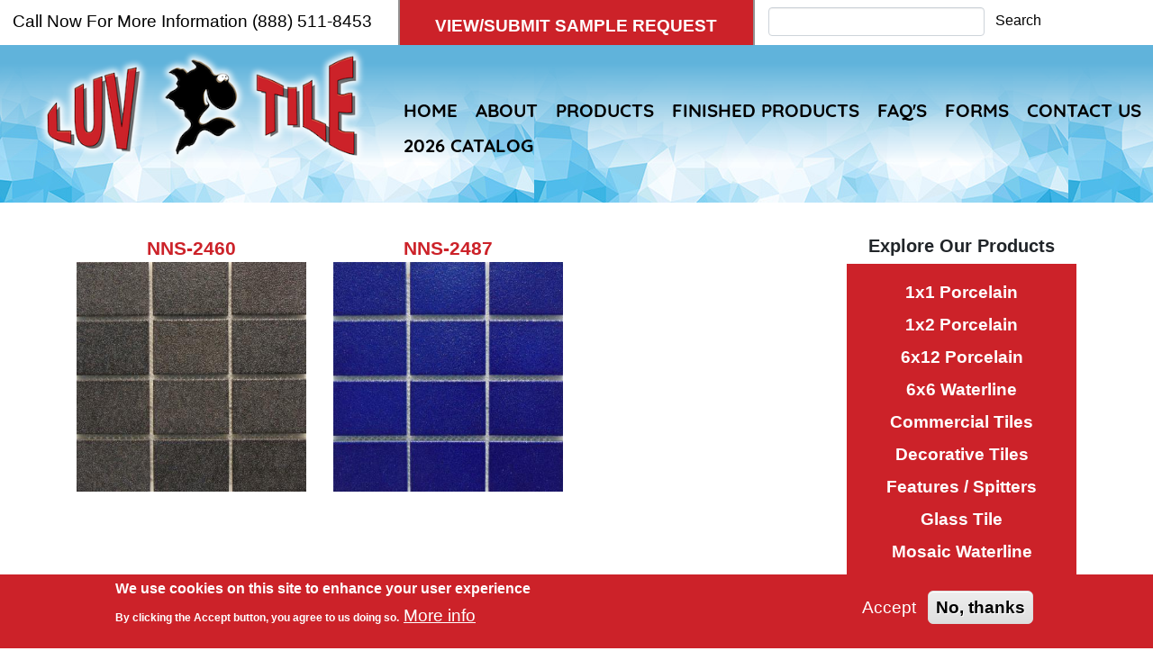

--- FILE ---
content_type: text/html; charset=UTF-8
request_url: https://www.luvtile.com/category/non-skid-swim-lane
body_size: 6141
content:
<!DOCTYPE html>
<html  lang="en" dir="ltr" prefix="content: http://purl.org/rss/1.0/modules/content/  dc: http://purl.org/dc/terms/  foaf: http://xmlns.com/foaf/0.1/  og: http://ogp.me/ns#  rdfs: http://www.w3.org/2000/01/rdf-schema#  schema: http://schema.org/  sioc: http://rdfs.org/sioc/ns#  sioct: http://rdfs.org/sioc/types#  skos: http://www.w3.org/2004/02/skos/core#  xsd: http://www.w3.org/2001/XMLSchema# ">
  <head>
    <meta charset="utf-8" />
<link rel="canonical" href="https://www.luvtile.com/category/non-skid-swim-lane" />
<meta name="Generator" content="Drupal 9 (https://www.drupal.org)" />
<meta name="MobileOptimized" content="width" />
<meta name="HandheldFriendly" content="true" />
<meta name="viewport" content="width=device-width, initial-scale=1, shrink-to-fit=no" />
<meta http-equiv="x-ua-compatible" content="ie=edge" />
<style>div#sliding-popup, div#sliding-popup .eu-cookie-withdraw-banner, .eu-cookie-withdraw-tab {background: #CC2229} div#sliding-popup.eu-cookie-withdraw-wrapper { background: transparent; } #sliding-popup h1, #sliding-popup h2, #sliding-popup h3, #sliding-popup p, #sliding-popup label, #sliding-popup div, .eu-cookie-compliance-more-button, .eu-cookie-compliance-secondary-button, .eu-cookie-withdraw-tab { color: #ffffff;} .eu-cookie-withdraw-tab { border-color: #ffffff;}</style>
<link rel="shortcut icon" href="/themes/custom/luvtile_2021/favicon.ico" type="image/vnd.microsoft.icon" />
<link rel="delete-form" href="/taxonomy/term/135/delete" />
<link rel="edit-form" href="/taxonomy/term/135/edit" />
<link rel="clone-form" href="/entity_clone/taxonomy_term/135" />

    <title>Non-Skid Swim Lane | Luvtile | Luvtile Pool Tile</title>
    <link rel="stylesheet" media="all" href="/sites/default/files/css/css_nNEqnnYd5mrfyI3I4sFq4cKIhB3Q3xIEx_6kpPTKgxc.css" />
<link rel="stylesheet" media="all" href="/sites/default/files/css/css_GqXALeqZbS-lBY2fSHkacnfWz5NjdSZBa9Q2xk_yUs8.css" />

        
  </head>
  <body class="layout-one-sidebar layout-sidebar-second page-taxonomy-term-135 page-vocabulary-category path-taxonomy">
    <a href="#main-content" class="visually-hidden focusable skip-link">
      Skip to main content
    </a>
    
      <div class="dialog-off-canvas-main-canvas" data-off-canvas-main-canvas>
    
<div class="top">
	<div class="top-search">
		
			<div class="col-md-4 col-sm-12">
				<div class="search-left">
			    	  <section class="row region region-search-left">
    <div id="block-callnow" class="block block-block-content block-block-content9f94d9c2-8123-4117-ba9a-bb0570c6e064">
  
    
      <div class="content">
      
            <div class="clearfix text-formatted field field--name-body field--type-text-with-summary field--label-hidden field__item"><p class="text-align-center"><strong>Call Now For More Information (888) 511-8453</strong></p>
</div>
      
    </div>
  </div>

  </section>

				</div>
			</div>
			<div class="col-md-4 col-sm-12">
				<div class="search-middle">
			    	  <section class="row region region-search-middle">
    <div id="block-requestsamples" class="block block-block-content block-block-content8f2e7d9a-4d33-4b23-8418-c2a24c272a32">
  
    
      <div class="content">
      
            <div class="clearfix text-formatted field field--name-body field--type-text-with-summary field--label-hidden field__item"><p class="text-align-center"><a href="/samples-request" style="color:#FFF;"><strong>VIEW/SUBMIT SAMPLE REQUEST</strong></a></p>
</div>
      
    </div>
  </div>

  </section>

				</div>
			</div>
			<div class="col-md-4 col-sm-12">
				<div class="search-right">
			    	  <section class="row region region-search-right">
    <div class="search-api-page-block-form-tile-search search-api-page-block-form search-form search-block-form container-inline block block-search-api-page block-search-api-page-form-block" data-drupal-selector="search-api-page-block-form-tile-search" id="block-searchapipagesearchblockform">
  
    
      <div class="content">
      
<form action="/category/non-skid-swim-lane" method="post" id="search-api-page-block-form-tile-search" accept-charset="UTF-8">
  
  <fieldset class="js-form-item js-form-type-search-api-autocomplete form-type-search-api-autocomplete js-form-item-keys form-item-keys form-no-label form-group">
          <label for="edit-keys" class="sr-only">Search</label>
                <input title="Enter the terms you wish to search for." data-drupal-selector="edit-keys" data-search-api-autocomplete-search="tile_search" class="form-autocomplete form-control" data-autocomplete-path="/search_api_autocomplete/tile_search" type="text" id="edit-keys" name="keys" value="" size="15" maxlength="128" />

                  </fieldset>
<input autocomplete="off" data-drupal-selector="form-k-k-lg-dsn-zgnhy-ngq9gy5sluivuenaaivt42oxnc" type="hidden" name="form_build_id" value="form-k_K-lG_DsN_ZgNHY_nGq9GY5SLuivUeNAAiVt42oXnc" class="form-control" />
<input data-drupal-selector="edit-search-api-page-block-form-tile-search" type="hidden" name="form_id" value="search_api_page_block_form_tile_search" class="form-control" />
<div data-drupal-selector="edit-actions" class="form-actions js-form-wrapper form-group" id="edit-actions"><button class="search-form__submit button js-form-submit form-submit btn btn-primary" data-drupal-selector="edit-submit" type="submit" id="edit-submit" name="op" value="Search">Search</button>
</div>

</form>

    </div>
  </div>

  </section>

				</div>
			</div>
		
	</div>
	<div class="top-banner inside-banner">
	
	    <div class="row top-header">
			<div class="col-md-4 col-sm-12">
			  <div class="branding-left">
			      <section class="row region region-branding-left">
          <a href="/" title="Home" rel="home" class="navbar-brand">
              <img src="/sites/default/files/luv-tile-sm.png" alt="Home" class="img-fluid d-inline-block align-top" />
            
    </a>
    
  </section>

			  </div>
			</div>
			<div class="col-md-8 col-sm-12">
			  <div class="branding-center">
			      <section class="row region region-branding">
    <div id="block-mainnavigation" class="block block-we-megamenu block-we-megamenu-blockmain">
  
    
      <div class="content">
      <div class="region-we-mega-menu">
	<a class="navbar-toggle collapsed">
	    <span class="icon-bar"></span>
	    <span class="icon-bar"></span>
	    <span class="icon-bar"></span>
	</a>
	<nav  class="main navbar navbar-default navbar-we-mega-menu mobile-collapse hover-action" data-menu-name="main" data-block-theme="luvtile_2021" data-style="Default" data-animation="None" data-delay="" data-duration="" data-autoarrow="" data-alwayshowsubmenu="" data-action="hover" data-mobile-collapse="1">
	  <div class="container-fluid">
	    <ul  class="we-mega-menu-ul nav nav-tabs">
  <li  class="we-mega-menu-li" data-level="0" data-element-type="we-mega-menu-li" description="" data-id="/" data-submenu="0" hide-sub-when-collapse="" data-group="0" data-class="" data-icon="" data-caption="" data-alignsub="" data-target="">
      <a class="we-mega-menu-li" title="" href="/" target="">
      Home    </a>
    
</li><li  class="we-mega-menu-li" data-level="0" data-element-type="we-mega-menu-li" description="" data-id="42f23f00-4402-42dd-bae6-a5db0007f6a1" data-submenu="0" hide-sub-when-collapse="" data-group="0" data-class="" data-icon="" data-caption="" data-alignsub="" data-target="">
      <a class="we-mega-menu-li" title="" href="/about" target="">
      About    </a>
    
</li><li  class="we-mega-menu-li" data-level="0" data-element-type="we-mega-menu-li" description="" data-id="cdc32af6-8199-4b35-9439-bf2739e28a58" data-submenu="0" hide-sub-when-collapse="" data-group="0" data-class="" data-icon="" data-caption="" data-alignsub="" data-target="">
      <a class="we-mega-menu-li" title="" href="/products" target="">
      Products    </a>
    
</li><li  class="we-mega-menu-li" data-level="0" data-element-type="we-mega-menu-li" description="" data-id="20cdafd7-0a7a-4e3b-8914-1b4cccaa8264" data-submenu="0" hide-sub-when-collapse="" data-group="0" data-class="" data-icon="" data-caption="" data-alignsub="" data-target="">
      <a class="we-mega-menu-li" title="" href="/finished-products" target="">
      Finished Products    </a>
    
</li><li  class="we-mega-menu-li" data-level="0" data-element-type="we-mega-menu-li" description="" data-id="c1b7e5cd-e586-4bf1-a1a8-2c6d5bc9ec3a" data-submenu="0" hide-sub-when-collapse="" data-group="0" data-class="" data-icon="" data-caption="" data-alignsub="" data-target="">
      <a class="we-mega-menu-li" title="" href="/faqs" target="">
      FAQ&#039;S    </a>
    
</li><li  class="we-mega-menu-li" data-level="0" data-element-type="we-mega-menu-li" description="" data-id="5656d784-9e52-4a5a-a8c5-ad63a7d5ef3f" data-submenu="0" hide-sub-when-collapse="0">
      <a class="we-mega-menu-li" title="" href="/forms" target="">
      Forms    </a>
    
</li><li  class="we-mega-menu-li" data-level="0" data-element-type="we-mega-menu-li" description="" data-id="500440af-1962-44f7-80b7-30e4d8a133d7" data-submenu="0" hide-sub-when-collapse="" data-group="0" data-class="" data-icon="" data-caption="" data-alignsub="" data-target="">
      <a class="we-mega-menu-li" title="" href="/contact-us" target="">
      Contact Us    </a>
    
</li><li  class="we-mega-menu-li" data-level="0" data-element-type="we-mega-menu-li" description="" data-id="dbba9a4e-e8c0-4932-b7b3-dcda7499d24e" data-submenu="0" hide-sub-when-collapse="0">
      <a class="we-mega-menu-li" title="" href="/2026-catalog" target="">
      2026 Catalog    </a>
    
</li>
</ul>
	  </div>
	</nav>
</div>
    </div>
  </div>

  </section>

			  </div>
			</div>
		</div>
	
	</div>
</div>


  <div role="main" class="main-container container js-quickedit-main-content">
    <div class="row">

                              <div class="col-sm-12" role="heading">
              <div data-drupal-messages-fallback class="hidden"></div>


          </div>
              
            
                  <section class="main-content col col-sm-9" id="content" role="main">

                
                
                
                                      
                  
                          <a id="main-content"></a>
            <div id="block-luvtile-2021-content" class="block block-system block-system-main-block">
  
    
      <div class="content">
      <div class="view view-tiles view-id-tiles view-display-id-block_1 js-view-dom-id-d0e5fcd3c8a8554b4542f5ddd4077d45c41ab8f35c407312471907c50fbd2439">
  
    
      
      <div class="view-content">
      <div id="views-bootstrap-tiles-block-1"  class="grid views-view-grid">
  <div class="row">
          <div  class="col-sm-auto col-md-6 col-lg-4 col-xl-4 hide-dups">
        

<a href="/tiles/nns-2460-black" hreflang="en">NNS-2460 </a><a href="/tiles/nns-2460-black"><img src="/sites/default/files/styles/medium_large_400_x_/public/2023-04/NNS-2460.JPG" width="400" height="400" alt="NNS-2460N" loading="lazy" typeof="Image" class="image-style-medium-large-400-x- img-fluid" />

</a>
      </div>
          <div  class="col-sm-auto col-md-6 col-lg-4 col-xl-4 hide-dups">
        

<a href="/tiles/nns-2487-cobalt" hreflang="en">NNS-2487 </a><a href="/tiles/nns-2487-cobalt"><img src="/sites/default/files/styles/medium_large_400_x_/public/2023-04/NNS-2487.JPG" width="400" height="400" alt="NNS-2487N" loading="lazy" typeof="Image" class="image-style-medium-large-400-x- img-fluid" />

</a>
      </div>
      </div>
</div>

    </div>
  
              
          </div>

    </div>
  </div>
<div class="views-element-container block block-views block-views-blocksub-category-taxonomy-block-1" id="block-views-block-sub-category-taxonomy-block-1">
  
    
      <div class="content">
      <div><div class="view view-sub-category-taxonomy view-id-sub_category_taxonomy view-display-id-block_1 js-view-dom-id-964770754629d6d5fe75ec24bb013a348ad1fce01c0473b9f39ee9333e7f0f06">
  
    
      
  
          </div>
</div>

    </div>
  </div>


              </section>

                              <aside class="col-sm-3 rightsidebar" role="complementary">
              <div id="block-toplevelcategorytitle" class="block block-block-content block-block-content62382fd7-1c32-46f3-b507-8d6bc1288206">
  
    
      <div class="content">
      
            <div class="clearfix text-formatted field field--name-body field--type-text-with-summary field--label-hidden field__item"><h5 class="text-align-center"><strong>Explore Our Products</strong></h5>
</div>
      
    </div>
  </div>
<div class="views-element-container block block-views block-views-blocktop-level-taxonomy-block-1" id="block-views-block-top-level-taxonomy-block-1">
  
    
      <div class="content">
      <div><div class="view view-top-level-taxonomy view-id-top_level_taxonomy view-display-id-block_1 js-view-dom-id-aaa46bc881471f17dc7ca3d2d37cac964744765808dd630b5541af44e2004827">
  
    
      
      <div class="view-content">
          <div class="tl-category views-row">
    <div class="views-field views-field-name"><span class="field-content"><a href="/category/1x1-porcelain" hreflang="en">1x1 Porcelain</a></span></div>
  </div>
    <div class="tl-category views-row">
    <div class="views-field views-field-name"><span class="field-content"><a href="/category/1x2-porcelain" hreflang="en">1x2 Porcelain</a></span></div>
  </div>
    <div class="tl-category views-row">
    <div class="views-field views-field-name"><span class="field-content"><a href="/category/6x12-porcelain" hreflang="en">6x12 Porcelain</a></span></div>
  </div>
    <div class="tl-category views-row">
    <div class="views-field views-field-name"><span class="field-content"><a href="/category/6x6-waterline" hreflang="en">6x6 Waterline</a></span></div>
  </div>
    <div class="tl-category views-row">
    <div class="views-field views-field-name"><span class="field-content"><a href="/category/commercial-tiles" hreflang="en">Commercial Tiles</a></span></div>
  </div>
    <div class="tl-category views-row">
    <div class="views-field views-field-name"><span class="field-content"><a href="/category/decorative-tiles" hreflang="en">Decorative Tiles</a></span></div>
  </div>
    <div class="tl-category views-row">
    <div class="views-field views-field-name"><span class="field-content"><a href="/category/features-spitters" hreflang="en">Features / Spitters</a></span></div>
  </div>
    <div class="tl-category views-row">
    <div class="views-field views-field-name"><span class="field-content"><a href="/category/glass-tile" hreflang="en">Glass Tile</a></span></div>
  </div>
    <div class="tl-category views-row">
    <div class="views-field views-field-name"><span class="field-content"><a href="/category/mosaic-waterline" hreflang="en">Mosaic Waterline</a></span></div>
  </div>
    <div class="tl-category views-row">
    <div class="views-field views-field-name"><span class="field-content"><a href="/category/special-deals" hreflang="en">Special Deals</a></span></div>
  </div>
    <div class="tl-category views-row">
    <div class="views-field views-field-name"><span class="field-content"><a href="/category/trim-tiles" hreflang="en">Trim Tiles</a></span></div>
  </div>
    <div class="tl-category views-row">
    <div class="views-field views-field-name"><span class="field-content"><a href="/category/upgraded-waterline" hreflang="en">Upgraded Waterline</a></span></div>
  </div>

    </div>
  
          </div>
</div>

    </div>
  </div>
<div id="block-artistrylinks" class="block block-block-content block-block-content88dffb92-f8c1-4dea-8acc-165e4764a417">
  
    
      <div class="content">
      
            <div class="clearfix text-formatted field field--name-body field--type-text-with-summary field--label-hidden field__item"><p class="text-align-center"><a href="https://artistryinmosaics.com/"><strong>Artistry in Mosaics</strong></a></p>

<p class="text-align-center"><a href="http://www.custommosaicsinc.com/"><strong>Custom Mosaics</strong></a></p>
</div>
      
    </div>
  </div>


          </aside>
                  </div>
  </div>


<div class="footer-wrapper">
	<div class="container">
	  <div class="row footer-columns">
		<div class="col-md-6 col-sm-12">
						  			  	  <section class="row region region-footer-col-1">
    <div id="block-contactinformation" class="block block-block-content block-block-contentb5851237-066e-43f3-84df-17e485173f1b">
  
      <h2>Contact Information</h2>
    
      <div class="content">
      
            <div class="clearfix text-formatted field field--name-body field--type-text-with-summary field--label-hidden field__item"><p><strong>Address: 1763 Apex Road, Sarasota, FL 34240</strong></p>

<p><strong>Toll Free: 888.511.8453</strong></p>

<p><strong>Phone: + 1 941.378.9331</strong></p>

<p><strong>Fax: + 1 941.379.5458</strong></p>

<p><strong>Showroom Hours:<br />
Monday - Friday 8am-4:00pm</strong></p>

<p><span style="color:#cd2228;"><strong>(Not open on weekends)</strong></span></p>
</div>
      
    </div>
  </div>

  </section>

			  					</div>
		<div class="col-md-6 col-sm-12">
						  			  	  <section class="row region region-footer-col-2">
    <div id="block-ourlocation" class="block block-block-content block-block-content2e63172c-64d1-4861-9d17-aeed602a0a24">
  
      <h2>Our Location</h2>
    
      <div class="content">
      
            <div class="clearfix text-formatted field field--name-body field--type-text-with-summary field--label-hidden field__item"><iframe src="https://www.google.com/maps/embed?pb=!1m18!1m12!1m3!1d3544.839814948256!2d-82.44381918445168!3d27.318201382954676!2m3!1f0!2f0!3f0!3m2!1i1024!2i768!4f13.1!3m3!1m2!1s0x88c3470d9a0206eb%3A0x14b03b37cc768415!2sLuv-Tile+Ent.!5e0!3m2!1sen!2sus!4v1470061974120" style="border:0" allowfullscreen="" width="500" height="250" frameborder="0"></iframe></div>
      
    </div>
  </div>

  </section>

			  					</div>
		</div>
	  <footer class="footer container" role="contentinfo">
				  	          <section class="row region region-footer">
    <div id="block-copyright" class="block block-block-content block-block-content36874a78-bd5c-45f3-8a0d-1f4d603fd007">
  
    
      <div class="content">
      
            <div class="clearfix text-formatted field field--name-body field--type-text-with-summary field--label-hidden field__item"><p class="text-align-center"><strong><sub>Copyright 2021 Luvtile, Inc. | Website by <a href="http://www.citymind.com">CityMind Group</a></sub></strong></p>
</div>
      
    </div>
  </div>

  </section>

		  			  </footer>
  </div>
</div>
  </div>

    
    <script type="application/json" data-drupal-selector="drupal-settings-json">{"path":{"baseUrl":"\/","scriptPath":null,"pathPrefix":"","currentPath":"taxonomy\/term\/135","currentPathIsAdmin":false,"isFront":false,"currentLanguage":"en"},"pluralDelimiter":"\u0003","suppressDeprecationErrors":true,"ajaxPageState":{"libraries":"bootstrap_barrio\/fontawesome,bootstrap_barrio\/form,bootstrap_barrio\/global-styling,core\/drupal.autocomplete,eu_cookie_compliance\/eu_cookie_compliance_default,luvtile_2021\/betterlogin,luvtile_2021\/bootstrap-styles,luvtile_2021\/framework,luvtile_2021\/heroslider,luvtile_2021\/vbp-colors,luvtile_2021\/vlb-colors,search_api_autocomplete\/search_api_autocomplete,system\/base,vartheme_bs4\/bootstrap-scripts,vartheme_bs4\/bootstrap-styles,vartheme_bs4\/framework,vartheme_bs4\/global-scripts,vartheme_bs4\/global-styles,views\/views.module,we_megamenu\/form.we-mega-menu-frontend","theme":"luvtile_2021","theme_token":null},"ajaxTrustedUrl":{"form_action_p_pvdeGsVG5zNF_XLGPTvYSKCf43t8qZYSwcfZl2uzM":true},"eu_cookie_compliance":{"cookie_policy_version":"1.0.0","popup_enabled":true,"popup_agreed_enabled":false,"popup_hide_agreed":false,"popup_clicking_confirmation":false,"popup_scrolling_confirmation":false,"popup_html_info":"\u003Cdiv role=\u0022alertdialog\u0022 aria-labelledby=\u0022popup-text\u0022  class=\u0022eu-cookie-compliance-banner eu-cookie-compliance-banner-info eu-cookie-compliance-banner--opt-in\u0022\u003E\n  \u003Cdiv class=\u0022popup-content info eu-cookie-compliance-content\u0022\u003E\n    \u003Cdiv id=\u0022popup-text\u0022 class=\u0022eu-cookie-compliance-message\u0022\u003E\n      \u003Ch2\u003EWe use cookies on this site to enhance your user experience\u003C\/h2\u003E\u003Cp\u003EBy clicking the Accept button, you agree to us doing so.\u003C\/p\u003E\n              \u003Cbutton type=\u0022button\u0022 class=\u0022find-more-button eu-cookie-compliance-more-button\u0022\u003EMore info\u003C\/button\u003E\n          \u003C\/div\u003E\n\n    \n    \u003Cdiv id=\u0022popup-buttons\u0022 class=\u0022eu-cookie-compliance-buttons\u0022\u003E\n      \u003Cbutton type=\u0022button\u0022 class=\u0022agree-button eu-cookie-compliance-secondary-button\u0022\u003EAccept\u003C\/button\u003E\n              \u003Cbutton type=\u0022button\u0022 class=\u0022decline-button eu-cookie-compliance-default-button\u0022\u003ENo, thanks\u003C\/button\u003E\n          \u003C\/div\u003E\n  \u003C\/div\u003E\n\u003C\/div\u003E","use_mobile_message":false,"mobile_popup_html_info":"\u003Cdiv role=\u0022alertdialog\u0022 aria-labelledby=\u0022popup-text\u0022  class=\u0022eu-cookie-compliance-banner eu-cookie-compliance-banner-info eu-cookie-compliance-banner--opt-in\u0022\u003E\n  \u003Cdiv class=\u0022popup-content info eu-cookie-compliance-content\u0022\u003E\n    \u003Cdiv id=\u0022popup-text\u0022 class=\u0022eu-cookie-compliance-message\u0022\u003E\n      \n              \u003Cbutton type=\u0022button\u0022 class=\u0022find-more-button eu-cookie-compliance-more-button\u0022\u003EMore info\u003C\/button\u003E\n          \u003C\/div\u003E\n\n    \n    \u003Cdiv id=\u0022popup-buttons\u0022 class=\u0022eu-cookie-compliance-buttons\u0022\u003E\n      \u003Cbutton type=\u0022button\u0022 class=\u0022agree-button eu-cookie-compliance-secondary-button\u0022\u003EAccept\u003C\/button\u003E\n              \u003Cbutton type=\u0022button\u0022 class=\u0022decline-button eu-cookie-compliance-default-button\u0022\u003ENo, thanks\u003C\/button\u003E\n          \u003C\/div\u003E\n  \u003C\/div\u003E\n\u003C\/div\u003E","mobile_breakpoint":768,"popup_html_agreed":false,"popup_use_bare_css":false,"popup_height":"auto","popup_width":"100%","popup_delay":1000,"popup_link":"\/privacy-policy","popup_link_new_window":true,"popup_position":false,"fixed_top_position":true,"popup_language":"en","store_consent":false,"better_support_for_screen_readers":false,"cookie_name":"","reload_page":false,"domain":"","domain_all_sites":false,"popup_eu_only_js":false,"cookie_lifetime":100,"cookie_session":0,"set_cookie_session_zero_on_disagree":0,"disagree_do_not_show_popup":false,"method":"opt_in","automatic_cookies_removal":true,"allowed_cookies":"","withdraw_markup":"\u003Cbutton type=\u0022button\u0022 class=\u0022eu-cookie-withdraw-tab\u0022\u003EPrivacy settings\u003C\/button\u003E\n\u003Cdiv role=\u0022alertdialog\u0022 aria-labelledby=\u0022popup-text\u0022 class=\u0022eu-cookie-withdraw-banner\u0022\u003E\n  \u003Cdiv class=\u0022popup-content info eu-cookie-compliance-content\u0022\u003E\n    \u003Cdiv id=\u0022popup-text\u0022 class=\u0022eu-cookie-compliance-message\u0022\u003E\n      \u003Ch2\u003EWe use cookies on this site to enhance your user experience\u003C\/h2\u003E\u003Cp\u003EYou have given your consent for us to set cookies.\u003C\/p\u003E\n    \u003C\/div\u003E\n    \u003Cdiv id=\u0022popup-buttons\u0022 class=\u0022eu-cookie-compliance-buttons\u0022\u003E\n      \u003Cbutton type=\u0022button\u0022 class=\u0022eu-cookie-withdraw-button\u0022\u003EWithdraw consent\u003C\/button\u003E\n    \u003C\/div\u003E\n  \u003C\/div\u003E\n\u003C\/div\u003E","withdraw_enabled":false,"reload_options":0,"reload_routes_list":"","withdraw_button_on_info_popup":false,"cookie_categories":[],"cookie_categories_details":[],"enable_save_preferences_button":true,"containing_element":"body","settings_tab_enabled":false},"search_api_autocomplete":{"tile_search":{"auto_submit":true}},"user":{"uid":0,"permissionsHash":"e161ad3a9024b42c8d06f2e6231f9fc4369ffaf0b3a39558a8acd8ff57007a24"}}</script>
<script src="/sites/default/files/js/js_DCgmebpIG7Klt7ZUAjUgmyOswVhsAFLwHYujMHzLO0E.js"></script>
<script src="/modules/contrib/eu_cookie_compliance/js/eu_cookie_compliance.js?v=1.9" defer></script>
<script src="/sites/default/files/js/js_ACR7pBld1tQV7nnYFfCicYa4rlafWHE4FV45EqMswLQ.js"></script>

    <!-- Google tag (gtag.js) -->
<script async src=https://www.googletagmanager.com/gtag/js?id=G-ENRE78PV83>
</script>
<script>
  window.dataLayer = window.dataLayer || [];
  function gtag(){dataLayer.push(arguments);}
  gtag('js', new Date());
  gtag('config', 'G-ENRE78PV83');
</script>
  </body>
</html>
